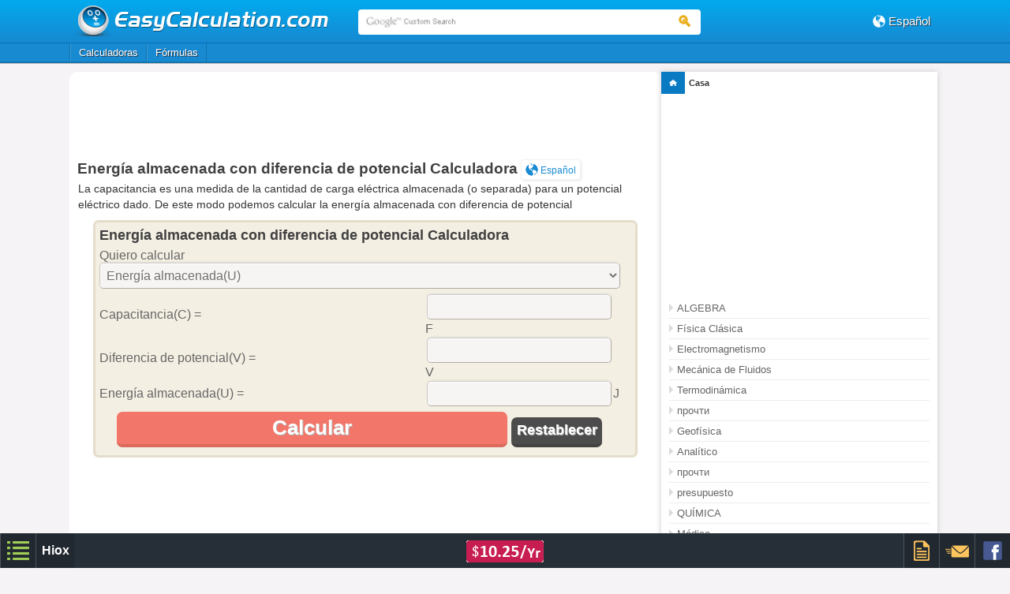

--- FILE ---
content_type: text/html; charset=UTF-8
request_url: https://www.easycalculation.com/es/physics/electromagnetism/stored-energy-potential.php
body_size: 5035
content:

			<!DOCTYPE HTML>
<html lang='es'>	<head profile="http://www.w3.org/2005/10/profile">
	<link rel='shortcut icon' href='//www.easycalculation.com/favicon.ico' type='image/x-icon' />

	<title>Calculadora de la energía almacenada con diferencia de potencial, cálculo de la capacitancia </title>
		<meta http-equiv="Content-Type" content="text/html; charset=UTF-8">
	<meta name="viewport" content="width=device-width; initial-scale=1.0"> 
	<meta name="keywords" content="" /> 
	<meta name="description" content="La capacitancia es una medida de la cantidad de carga eléctrica almacenada (o separada) para un potencial eléctrico dado. De este modo podemos calcular la energía almacenada con diferencia de potencial." />
 	<!-- main css -->
	<link href="//www.easycalculation.com/css/style.css?v6.8" rel="stylesheet" type="text/css">
	
	<!-- html5.js for IE less than 9 -->
	<!--[if lt IE 9]>
		<script src="//www.easycalculation.com/js/html5.js"></script>
	<![endif]-->
	
	<!-- css3-mediaqueries.js for IE less than 9 -->
	<!--[if lt IE 9]>
		<script src="//www.easycalculation.com/js/css3-mediaqueries.js"></script>
	<![endif]-->
		    <script async src="//pagead2.googlesyndication.com/pagead/js/adsbygoogle.js"></script>
	    <script>
	      (adsbygoogle = window.adsbygoogle || []).push({
		google_ad_client: "ca-pub-5279176980875369",
		enable_page_level_ads: true
	      });
	    </script>
</head> 
<body>
<!-- header_part begins -->
<div class="header_part">

<!-- header begins -->
	<header>
	
		<!-- header begins -->
		<div class="header clearfix" id="wrap">
		  
			<div class="logo">
			 
			      <a href="//www.easycalculation.com/es/index.php">
							<img src="//www.easycalculation.com/images/logo.png" alt="easycalculation.com"> 
			</a>
			<div class="search">
  <form action="https://www.easycalculation.com/search.php" id="cse-search-box">
      <input type="hidden" name="cx" value="partner-pub-5279176980875369:8996050927" />
      <input type="hidden" name="cof" value="FORID:10" />
      <input type="hidden" name="ie" value="UTF-8" />
      <span><input type="text" id="googleSearchId" name="q" class="search_txt" placeholder="Google Custom Search" /></span>
      <span><button class="search_button"></button></span>  </form>
</div>
		</div>
		<div class="right_head_nav">
			<div class="right_head_con hiox_language">
			<span class="icon-earth3"></span
			><span class="right_text">
			<span class="lang">Español</span>			<!--span class="lang">Languages</span-->
			<div class="hiox_language_list clearfix">
			<ul>
			<li> <a href="https://www.easycalculation.com/index.php"> <span> <img src="//www.easycalculation.com/images/trans.png" width="16" height="16" class="sprite_img sprite-English"></span><span>English</span> </a> </li><li> <a href="https://www.easycalculation.com/fr/index.php"> <span> <img src="//www.easycalculation.com/images/trans.png" width="16" height="16" class="sprite_img sprite-France"></span><span>Français</span> </a> </li><li> <a href="https://www.easycalculation.com/de/index.php"> <span> <img src="//www.easycalculation.com/images/trans.png" width="16" height="16" class="sprite_img sprite-Germany"></span><span>Deutschland</span> </a> </li><li> <a href="https://www.easycalculation.com/zh/index.php"> <span> <img src="//www.easycalculation.com/images/trans.png" width="16" height="16" class="sprite_img sprite-China"></span><span>中国</span> </a> </li><li> <a href="https://www.easycalculation.com/pt/index.php"> <span> <img src="//www.easycalculation.com/images/trans.png" width="16" height="16" class="sprite_img sprite-Portugal"></span><span>Português</span> </a> </li><li> <a href="https://www.easycalculation.com/ru/index.php"> <span> <img src="//www.easycalculation.com/images/trans.png" width="16" height="16" class="sprite_img sprite-Russia"></span><span>Pусский</span> </a> </li><li> <a href="https://www.easycalculation.com/ja/index.php"> <span> <img src="//www.easycalculation.com/images/trans.png" width="16" height="16" class="sprite_img sprite-Japan"></span><span>日本語</span> </a> </li><li> <a href="https://www.easycalculation.com/tr/index.php"> <span> <img src="//www.easycalculation.com/images/trans.png" width="16" height="16" class="sprite_img sprite-Turkey"></span><span>Türk</span> </a> </li>			</ul>
			</div>
			</span>
			
			
			</div>
			<div class="right_head_con">
						</div>
			</div>
		</div>
		<!-- header ends -->	
	</header>
	<!-- header ends -->
<!-- navigation_part starts -->
<div class="main_nav">
    
    <!-- nav begins -->
	<nav>
	<div class="nav clearfix" tabindex="0">
		<ul>
		<li> <a href="//www.easycalculation.com/es/index.php" target="_parent">Calculadoras</a> </li><li> <a href="//www.easycalculation.com/es/formulas/index.php" target="_parent"> Fórmulas </a> </li>		</ul>
	</div>
	</nav> 
</div>
<!-- navigation_part ends -->
</div>
<!-- header_part Ends -->

<!-- START DIV FOR ALARM -->
<div id="alarmPop" style="display:none;">  </div>
<!-- END DIV FOR ALARM -->
<!-- content begins -->

<div class="content clearfix" id="alarmContentDisplay">

  <!-- content_left begins -->
  <div class="content_left clearfix">
<div class="clear"> </div>
<!--div style="padding-top:10px"></div-->
<!-- ad begins -->
    <!-- Code to placed for 728x90 ad -->
    <div class=hiox-main-ad-flat>
    <center>
        <style>
        .easycal-728-90-responsive { width: 320px; height: 100px; }
        @media(min-width: 500px) { .easycal-728-90-responsive { width: 468px; height: 60px; } }
        @media(min-width: 800px) { .easycal-728-90-responsive { width: 728px; height: 90px; } }
        </style>
    
        <script async src="//pagead2.googlesyndication.com/pagead/js/adsbygoogle.js"></script>
        <!-- easycal-728-90-responsive -->
        <ins class="adsbygoogle easycal-728-90-responsive"
         style="display:block"
         data-ad-client="ca-pub-5279176980875369"
         data-ad-slot="3642742530"></ins>
        <script>
        (adsbygoogle = window.adsbygoogle || []).push({});
        </script>
    </center>
    </div>
    <!-- Code to placed for 728x90 ad -->
<!-- ad ends -->
<div style="padding-top:10px"></div>
<div class="clear"> </div>
<h1>Energía almacenada con diferencia de potencial Calculadora<div class='clac_lang_menu clearfix'>
      <span><span class='icon-earthcal'></span> Español</span>
      <ul><li> <a href='//www.easycalculation.com/physics/electromagnetism/stored-energy-potential.php'>
	      <span> <img src='//www.easycalculation.com/images/trans.png' width='16' height='16' class='sprite_img sprite-English'></span><span>English</span></a>
	  </li> </ul>
    </div></h1><p style='margin:0 0.1em; font-size:0.90em;' class='topDeskDesc'>La capacitancia es una medida de la cantidad de carga eléctrica almacenada (o separada) para un potencial eléctrico dado. De este modo podemos calcular la energía almacenada con diferencia de potencial</p>  
     <!-- ec_calculator begins -->
     <div class="ec_calculator_gen clearfix">
	<h2>Energía almacenada con diferencia de potencial Calculadora</h2>
		<div class="clearfix"></div>	<div class='clear'></div>
	<form name=first>
	 <div id="overlayLoader">
		    <div class="loader"> </div>
		</div>
		<div id="dispCalcConts"></form>
<table><tr><td>
<form name=work>
		<table><tr><td colspan=2>
			
			Quiero calcular
			<select name=ss onchange=modf()>
			<option value=3>Energía almacenada(U)</option>
			<option value=1>Capacitancia(C)</option>
			<option value=2>Diferencia de potencial(V)</option>
			</select>
		</td></tr>
		<tr><td>Capacitancia(C) = </td><td>
			<input name=res1 type=text size=10 class='easypositive'>F
		</td></tr>
		<tr><td>Diferencia de potencial(V) =</td><td>
			<input name=res2 type=text size=10 class='easypositive'>V
		</td></tr>
		<tr><td>Energía almacenada(U) =</td><td>
		 	<input name=res3 type=text size=10 class='easypositive'>J
		</td></tr>
		<tr><td align=center colspan=2><input type=button value=Calcular onclick=calsi()><input type=reset value=Restablecer></td></tr>
		</table></form>
                </td></tr>
                </table><form>
</div>	</form>
     </div>
<p style='margin:0 0.1em; font-size:0.90em;' class='topMobiDesc'>La capacitancia es una medida de la cantidad de carga eléctrica almacenada (o separada) para un potencial eléctrico dado. De este modo podemos calcular la energía almacenada con diferencia de potencial</p>     <!-- ec_calculator ends -->
     <div class="clear"> </div>
<script type="text/javascript">
	var easyinputs = document.getElementsByTagName("INPUT");
	for (var ies = 0; ies < easyinputs.length; ies++)
	{
	    if (easyinputs[ies].type === 'button')
	    { 
		easyinputs[ies].style.visibility='hidden';
		if ((easyinputs[ies].offsetTop-10)<0)
		{
			document.getElementById("overlayLoader").style.top = (document.getElementById('dispCalcConts').offsetTop+(document.getElementById('dispCalcConts').offsetHeight/4))+"px";
		}
		else
		{
			document.getElementById("overlayLoader").style.top = (easyinputs[ies].offsetTop-10)+"px";
		}
	    }
	    else
	    {
		document.getElementById("overlayLoader").style.top = (document.getElementById('dispCalcConts').offsetTop+(document.getElementById('dispCalcConts').offsetHeight/4))+"px";
	    }
	    if (easyinputs[ies].type === 'reset')
	    { 
		easyinputs[ies].style.visibility='hidden';
	    }
	}
</script>

<div><div class="f_right"></div></div><div class='clearfix'></div><div class="paddingTop"></div>
<div align='center'><div class="clear"> </div>
  <!-- boxad begins -->
    <!-- Code to placed for First 300x250 ad -->
    <div align=center>
    <div class="hiox-main-ad-rect1">
      <script async src="//pagead2.googlesyndication.com/pagead/js/adsbygoogle.js"></script>
      <!-- easycal-300-250-responsive -->
      <ins class="adsbygoogle easycal-300-250-responsive" 
           style="display:inline-block; min-width: 300px; max-width: 750px; width: 100%; min-height: 200px; max-height: 300px;" 
           data-ad-client="ca-pub-5279176980875369" 
           data-ad-slot="6596208935"></ins>
      <script>
      (adsbygoogle = window.adsbygoogle || []).push({});
      </script>
    </div>
    </div>
    <div style="clear: both;"></div>
    <!-- Code to placed for Second 300x250 ad -->
      <!-- boxad ends -->
    <div class="clear"> </div>
</div><div class=formula>
	<h4>Energía almacenada con diferencia de potencial:</h4>
	Energía almacenada <img src=images/stored-energy-potential.gif>
	Capacitancia: <img src=images/stored-energy-potential-capacitance.gif>
	Diferencia de potencial: <img src=images/stored-energy-potential-p.gif>
	Cuando,
	U = Energía almacenada, 
	C = Capacitancia, 
	V = Diferencia de potencial
</div>

    <div class='general_list'><h4>Relacionados Calculadora:</h4>
	 <ul>
	<li><a href=parallel-plate-capacitor.php> Condensador de placas paralelas.</a></li>
	<li><a href=cylindrical-capacitor.php> Condensador cilíndrico </a></li>
	<li><a href=capacitance.php> Capacitancia.</a></li>
	<li><a href=stored-energy-electrical.php>Energía almacenada con carga eléctrica </a></li>
	<li><a href=energy-storage.php> Almacenamiento de energía </a></li>
        </ul>
</div><div class='clear'> </div><!--script async src="//pagead2.googlesyndication.com/pagead/js/adsbygoogle.js"></script>
<ins class="adsbygoogle"
     style="display:block"
     data-ad-format="autorelaxed"
     data-ad-client="ca-pub-5279176980875369"
     data-ad-slot="5868120939"></ins>
<script>
     (adsbygoogle = window.adsbygoogle || []).push({});
</script--><br>
    
  </div>
  <!-- content_left ends -->
  
  <!-- content_right begins -->
  <div class="content_right clearfix">
  
    <!-- right_menu_box begins -->
    <div class="right_menu_box">

<h3 class="right_h3"><a href="//www.easycalculation.com/es/index.php"><span class="right_home"><img src="//www.easycalculation.com/images/trans.png" width="30" height="28" alt="es" class="sprite_img sprite-home">
		 </span></a>Casa</h3></div><div class='desktopDisp'><div align='center'>
     <style>
    .easycal-300-250-responsive2 { display: none;}
    @media(min-width:500px) { .easycal-300-250-responsive2 { width: 300px; height: 250px; display:inline-block; } }
    @media(min-width:1020px) { .easycal-300-250-responsive2 { width: 250px; height: 250px; display:inline-block;} }
    @media(min-width:1250px) { .easycal-300-250-responsive2 { width: 300px; height: 250px; display:inline-block;} }
    </style>
       <script async src="//pagead2.googlesyndication.com/pagead/js/adsbygoogle.js"></script>
        <!-- easycal-300-250-responsive2 -->
        <ins class="adsbygoogle easycal-300-250-responsive2"
             data-ad-client="ca-pub-5279176980875369"
             data-ad-slot="3140091333"></ins>
        <script>
        (adsbygoogle = window.adsbygoogle || []).push({});
        </script>
</div></div><div class="right_menu_box"> <ul><li><a href=//www.easycalculation.com/es/algebra/algebra.php><span class="sprite-right_ar1"></span> ALGEBRA</a></li><li><a href=//www.easycalculation.com/es/physics/classical-physics/classical-physics.php><span class="sprite-right_ar1"></span> Física Clásica</a></li><li><a href=//www.easycalculation.com/es/physics/electromagnetism/electromagnetism.php><span class="sprite-right_ar1"></span> Electromagnetismo</a></li><li><a href=//www.easycalculation.com/es/physics/fluid-mechanics/fluid-mechanics.php><span class="sprite-right_ar1"></span> Mecánica de Fluidos</a></li><li><a href=//www.easycalculation.com/es/physics/thermodynamics/thermodynamics.php><span class="sprite-right_ar1"></span> Termodinámica</a></li><li><a href=//www.easycalculation.com/es/physics/waste-management-treatment/waste-management-treatment.php><span class="sprite-right_ar1"></span> прочти</a></li><li><a href=//www.easycalculation.com/es/physics/geophysics/geophysics.php><span class="sprite-right_ar1"></span> Geofísica</a></li><li><a href=//www.easycalculation.com/es/analytical/analytical.php><span class="sprite-right_ar1"></span> Analítico</a></li><li><a href=//www.easycalculation.com/es/operations-research/index.php><span class="sprite-right_ar1"></span> прочти</a></li><li><a href=//www.easycalculation.com/es/budget/budget.php><span class="sprite-right_ar1"></span> presupuesto</a></li><li><a href=//www.easycalculation.com/es/chemistry/chemistry.php><span class="sprite-right_ar1"></span> QUÍMICA</a></li><li><a href=//www.easycalculation.com/es/medical/medical.php><span class="sprite-right_ar1"></span> Médico</a></li><li><a href=//www.easycalculation.com/es/finance/finance.php><span class="sprite-right_ar1"></span> finanzas</a></li><li><a href=//www.easycalculation.com/es/trigonometry/trig.php><span class="sprite-right_ar1"></span> Trigonometría</a></li><li><a href=//www.easycalculation.com/es/numbers.php><span class="sprite-right_ar1"></span> Números</a></li><li><a href=//www.easycalculation.com/es/date-day/dates.php><span class="sprite-right_ar1"></span> прочти</a></li><li><a href=//www.easycalculation.com/es/mortgage/mortgage.php><span class="sprite-right_ar1"></span> HIPOTECA</a></li><li><a href=//www.easycalculation.com/es/weather/weather.php><span class="sprite-right_ar1"></span> Tiempo</a></li><li><a href=//www.easycalculation.com/es/matrix/index.php><span class="sprite-right_ar1"></span> MATRIX</a></li><li><a href=//www.easycalculation.com/es/differentiation/differentiation-calculator.php><span class="sprite-right_ar1"></span> Diferenciación</a></li><li><a href=//www.easycalculation.com/es/integration/integration.php><span class="sprite-right_ar1"></span> Integración</a></li><li><a href=//www.easycalculation.com/es/graphs/graph.php><span class="sprite-right_ar1"></span> Gráficos</a></li><li><a href=//www.easycalculation.com/es/health/health.php><span class="sprite-right_ar1"></span> SALUD</a></li><li><a href=//www.easycalculation.com/es/love/love.php><span class="sprite-right_ar1"></span> прочти</a></li><li><a href=//www.easycalculation.com/es/other/other.php><span class="sprite-right_ar1"></span> Otro</a></li><li><a href=//www.easycalculation.com/es/engineering/civil/civil.php><span class="sprite-right_ar1"></span> прочти</a></li><li><a href=//www.easycalculation.com/es/engineering/marine/marine.php><span class="sprite-right_ar1"></span> прочти</a></li><li><a href=//www.easycalculation.com/es/engineering/mechanical/mechanical.php><span class="sprite-right_ar1"></span> MECÁNICA</a></li><li><a href=//www.easycalculation.com/es/engineering/electrical/electrical.php><span class="sprite-right_ar1"></span> прочти</a></li><li><a href=//www.easycalculation.com/es/area/areas.php><span class="sprite-right_ar1"></span> прочти</a></li><li><a href=//www.easycalculation.com/es/statistics/data-analysis.php><span class="sprite-right_ar1"></span> análisis de los datos</a></li><li><a href=//www.easycalculation.com/es/statistics/probability-and-distributions.php><span class="sprite-right_ar1"></span> probabilidad y distribuciones</a></li><li><a href=//www.easycalculation.com/es/finance/interest-and-deposit-calculators.php><span class="sprite-right_ar1"></span> прочти</a></li></ul>
	</div>    <br>
  </div>
  <!-- content_right ends -->
    <div align="center">
     <style>
    .easycal-300-250-responsive2-mob { width: 300px; height: 250px; display:inline-block; }
    @media(min-width: 500px) { .easycal-300-250-responsive2-mob { display:none; } }
    </style>
       <script async src="//pagead2.googlesyndication.com/pagead/js/adsbygoogle.js"></script>
        <!-- easycal-300-250-responsive2-mob -->
        <ins class="adsbygoogle easycal-300-250-responsive2-mob"
             data-ad-client="ca-pub-5279176980875369"
             data-ad-slot="3140091333"></ins>
        <script>
        (adsbygoogle = window.adsbygoogle || []).push({});
        </script> 
</div>
</div>
<!-- content ends -->

<script type="text/javascript">
	var chf_rss=true;
	function getPathFromUrl(url){return url.split("?")[0];}
	var curUrl = window.location.pathname; 
	var basName = curUrl.replace(/^.*[\/\\]/g, '');
	var curencyIndx = false;
</script>

	<script src="https://www.easycalculation.com/js/jquery.min.js?v0.4"></script>
<script src='https://www.easycalculation.com/common.js?v5.9'></script>
<script src='https://www.easycalculation.com/js/jquery.sticky.js?v0.1'></script>
<!--script src='//www.easycalculation.com/fact-slider.js'></script-->

<script type='text/javascript'>
function calsi()
{
	var ty = document.work.ss.value;
	var c = document.work.res1.value;
	var v = document.work.res2.value;
	var u = document.work.res3.value;

	if(ty == 1)
		c = null;
	if(ty == 2)
		v = null;
	if(ty == 3)
		u = null;
	
	if(c == '' || v == '' || u == '')
	{alert('Por favor ingrese todos los campos requeridos');
		
	}

	if(c != null && v != null){
		u = Math.round(((c*v*v)/2)*100)/100;
		document.work.res3.value=u;
	}
	else if(u != null && v != null){
		c = Math.round(((2*u)/(v*v))*100)/100;
		document.work.res1.value=c;
	}
	else if(u != null && c != null){
		v = Math.round((Math.sqrt((2*u)/c))*100)/100;
		document.work.res2.value=v;
	}
	return false;
}

function modf()
{
	for(var h=1; h<4; h++)
	{
		var dd = 'document.work.res'+h;
		ss = eval(dd);
		ss.disabled=false;
		ss.style.backgroundColor='#eefaff';
		ss.style.color= '#000000';
	}
	var vv = document.work.ss.value;
	sse(vv);
}

function sse(vv){
	var dd = 'document.work.res'+vv;
	ss = eval(dd);
	ss.disabled=true;
	ss.value='';
	ss.style.color= 'black';
	ss.style.backgroundColor='#bbc7dd';
}

</script>		<script type="text/javascript">
		function alert(val)
		{
		    $("#dynErrDisp").show();
		    $("#dynErrDisp").html(val);
		}
		$(document).ready(function() {
			closeModal();
		});
		</script>

<script type="text/javascript">
    var chf_sess = "";
    var chf_sess_mail = "";
    var chf_sess_mobile = "";
</script>


<link href="//www.easycalculation.com/commoncode/footer/chf_style.min.css?v1.4" rel="stylesheet" type="text/css">
<!--script type="text/javascript" src="//www.easycalculation.com/commoncode/footer/chf_script.js?v.1"></script-->
<script type="text/javascript">
	var fv='?v11.4';
	window.addEventListener('load', 
  	function() { 
	   	var homeurl="//www.easycalculation.com/commoncode/footer";
	    	var tag1 = document.createElement("script");
		tag1.src = homeurl+'/chf_script.js'+fv;
	  	document.getElementsByTagName("head")[0].appendChild(tag1);
   	}, false);

</script>

<script type="text/javascript">
	var mobiScrnWidth = $(window).width();
	function showhidetopcate(obj) {if (mobiScrnWidth < 480){var currightid = obj.id;if(currightid == "topcaterightbox") {$("#popcalcrightbox ul").hide();}else if(currightid == "popcalcrightbox") {$("#topcaterightbox ul").hide();}$("#"+currightid+" ul").show();}}
	$(document).ready(function(){if (mobiScrnWidth < 480){$("#popcalcrightbox ul").hide();$("#topcaterightbox ul").hide();}});
</script>
</body>
</html>

--- FILE ---
content_type: text/html; charset=utf-8
request_url: https://www.google.com/recaptcha/api2/aframe
body_size: 267
content:
<!DOCTYPE HTML><html><head><meta http-equiv="content-type" content="text/html; charset=UTF-8"></head><body><script nonce="UJsbufuvHlZpLmaQ7tFV5w">/** Anti-fraud and anti-abuse applications only. See google.com/recaptcha */ try{var clients={'sodar':'https://pagead2.googlesyndication.com/pagead/sodar?'};window.addEventListener("message",function(a){try{if(a.source===window.parent){var b=JSON.parse(a.data);var c=clients[b['id']];if(c){var d=document.createElement('img');d.src=c+b['params']+'&rc='+(localStorage.getItem("rc::a")?sessionStorage.getItem("rc::b"):"");window.document.body.appendChild(d);sessionStorage.setItem("rc::e",parseInt(sessionStorage.getItem("rc::e")||0)+1);localStorage.setItem("rc::h",'1769633116755');}}}catch(b){}});window.parent.postMessage("_grecaptcha_ready", "*");}catch(b){}</script></body></html>

--- FILE ---
content_type: text/javascript
request_url: https://www.easycalculation.com/commoncode/footer/chf_script.js?v11.4
body_size: 5259
content:
if(location.host=='www.social.hiox.com' || location.host=='social.hiox.com'){
	var chf_base=window.location.href.substr(0,window.location.href.lastIndexOf('/'))+'/footer/promo';
	var chf_base_file=location.protocol+'//'+location.host+'/promo/commoncode/groups/Hiox';
	var chf_base_img=location.protocol+'//'+location.host+'/promo/commoncode/groups/Hiox/footer/images';


}else{
	var chf_site_url=location.protocol+'//'+location.host;
	var chf_base=location.protocol+'//'+location.host+'/commoncode/footer/promo';
	var chf_base_file=location.protocol+'//'+location.host+'/commoncode';
	var chf_base_img=location.protocol+'//'+location.host+'/commoncode/footer/images';

}
var ccc=0;
var cf_var='';
var chf_host=location.host;
var chf_d = new Date();var chf_time = chf_d.getTime();
var chf_path=document.referrer;
var chf_ref=window.location.href;
var chf_h=location.protocol+'//'+location.host;
var chf_path_encry=window.btoa(chf_path);
var chf_time_encry=window.btoa(chf_time);
chf_path_encry=encodeURI(chf_path_encry);
chf_time_encry=encodeURI(chf_time_encry);
if(chf_host.split(".")[0]=='www')
	chf_host=chf_host.slice(4,chf_host.length);
if(chf_host!="eluthu.com" && chf_host!="hibihi.com" && chf_host!="hioxindia.com" && chf_host!="login.hiox.com" && chf_host!="hiox.hosting")
{
	cf_var+='<div class="clear"></div><div id="add" style="position: fixed;bottom: -4px;z-index: 100;width:100%;"></div><div class="cmn_site_footer chf_clearfix"><div class="cmn_footer_content"><div class="cmn_terms csf_left csf_mobile"><a title="Sitemap" href="'+chf_site_url+'/sitemap.xml"><span class="chf_sitemap"></span></a><span class="chf_rss1">|</span><a title="Rss" class="chf_rss" href="'+chf_site_url+'/rss.xml"><span class="chf_rssfeed"></span></a>|<a title="Terms" href="'+chf_site_url+'/terms.php"><span class="chf_terms"></span></a>|<a title="Privacy" href="'+chf_site_url+'/privacy.php"><span class="chf_privacy"></span></a>|<a href="'+chf_site_url+'/contact-us.php" title="Contact">Contact</a></div><div class="cmn_terms csf_left csf_desktop"><a href="'+chf_site_url+'/contact-us.php" title="Contact">Contact</a>||<a title="Privacy" href="'+chf_site_url+'/privacy.php"><span class="chf_privacy"></span></a>||<a title="Terms" href="'+chf_site_url+'/terms.php"><span class="chf_terms"></span></a>||<a title="Rss" class="chf_rss" href="'+chf_site_url+'/rss.xml"><span class="chf_rssfeed"></span></a><span class="chf_rss1">||</span><a title="Sitemap" href="'+chf_site_url+'/sitemap.xml"><span class="chf_sitemap"></span></a></div><div class="cmn_terms csf_right"><a href="https://www.hioxindia.com" target="_blank" title="Web Hosting">Web Hosting</a> by Hiox India</div></div></div>';
}
cf_var +='<div id="showhide" class="sticky_footer" style="display:none;"></div><div class="common_footer"><div class="common_footer_content"><ul class="f_left" onmouseenter="get_div(\'list\');"><li><span class="sprite-001-menu"></span><ul class="common_footer_megamenu" ><div class="common_footer_sitelist" id="common_footer_sitelist" ><div id="chf_load_site" style="display:block;padding-left:45%;padding-top:8%;">Loading...</div></div></ul></li><li><div class="common_footer_adver"><a href="javascript:void(0)">Hiox</a></div><ul class="common_footer_megamenu" ><div class="common_footer_sitelist" id="common_footer_sitelist"><div id="chf_load_site" style="display:block;padding-left:45%;padding-top:8%;">Loading...</div></div></ul></li></ul><div class="common_footer_promo" id="common_footer_promo"><div class="chf_hiox_special chf_clearfix" id="chf_hiox_special_div_id"><div><div class="chf_hiox_special_d"><a href="https://www.hiox.hosting" target="_blank"><img src="'+chf_base+'/hosting-com-pc.gif"  style="width:100px;height:30px;margin-top:5px;" border="0" title="Hiox Hosting" alt="Hiox Hosting"></a><input type="hidden" id="chf_time_0" value="4000" ></div><div class="chf_hiox_special_m"><a href="https://www.hiox.hosting" target="_blank"><img src="'+chf_base+'/hosting-com-mob.gif" style="width:32px;height:30px;" border="0" title="Hiox Hosting" alt="Hiox Hosting"></a><input type="hidden" id="chf_time_m_0" value="4000" ></div></div></div></div><ul class="f_right r_hide"><div class="mob_form clearfix" id="mob_form"></div><li onmouseenter="get_div(\'form_issue\');"><span class="sprite-002-report"></span><ul><div class="common_footer_form" id="common_footer_form_issue" style="display:none;"><div id="chf_load" style="display:block;padding-left:45%;padding-top:8%;">Loading...</div></div></ul></li><li onmouseenter="get_div(\'form\');"><span class="sprite-003-subscribe"></span><ul><div class="common_footer_form" id="common_footer_form_sub" style="display:none;"><div id="chf_load" style="display:block;padding-left:45%;padding-top:8%;">Loading...</div></div></ul></li><li id="download_app" style="display:none" onclick="app_subscribe()"><span class="sprite-025-android"></span></li><li onmouseenter="get_div(\'social_link\');"><span class="sprite-004-facebook"></span><span class="sprite-005-whatsapp"></span><ul><div class="common_footer_social" id="common_footer_social"><div id="chf_load" style="display:block;padding-left:45%;padding-top:8%;">Loading...</div></div></ul></li></ul></div></div>';

var promo_array=[[],[],[],[],[],[],["4000"]];
var promo_array_m=[[],[],[],[],[],[],["4000"]];

function mul_promo(){if (document.getElementById("chf_hiox_special_div_id") !=null){var chf_width=screen.width; var chf_i=1; var chf_is=1; if (chf_width > 480){var chf_j=0; var chf_k=0;}else{var chf_j=1; var chf_k=0; var chf_ks=0;}build_footer();}var _originalSize=$(window).width() + $(window).height(); $(window).resize(function(){if ($(window).width() + $(window).height() < _originalSize){$(document).on('touchend click', function(event){if ($(window).width() + $(window).height() < _originalSize){$(".common_footer").css("display", "none"); $(".msticky_footer").css('display', 'none');}}); $(".common_footer").css("display", "none"); $(".msticky_footer").css('display', 'none'); $("#add").css("display", "none");}else{if (document.cookie.indexOf("chf_disp=")==-1 && $(".common_ads_footer").length !=0){$(".common_footer").css("display", "none"); $(".msticky_footer").css('display', 'none'); $("#add").css("display", "block");}else{$(".common_footer").css("display", "block"); $(".msticky_footer").css('display', 'block');}}}); function build_footer(){if (promo_array[3].length !=0 && promo_array_m[3].length !=0){if (chf_width > 480){chf_pro_time=promo_array[6][chf_k];}else{chf_pro_time=promo_array_m[6][chf_ks];}chf_myvar=setInterval(function(){if (chf_width > 480){if (chf_i > promo_array[3].length){chf_clear_interval(); chf_promo_slide();}else{chf_clear_interval(); chf_promo_show1(); build_footer(); chf_i++; chf_j +=2; chf_k++;}}else{if (chf_is > promo_array_m[3].length){chf_clear_interval(); chf_promo_slide();}else{chf_clear_interval(); chf_promo_show1(); build_footer(); chf_is++; chf_j +=2; chf_ks++;}}}, chf_pro_time);}else if (promo_array[3].length !=0){chf_pro_time=promo_array[6][chf_ks]; chf_myvar=setInterval(function(){if (chf_i > promo_array[3].length){chf_clear_interval(); chf_promo_slide();}else{chf_clear_interval(); chf_promo_show1(); build_footer(); chf_i++; chf_j +=2; chf_k++; chf_ks++; chf_is++;}}, chf_pro_time);}else if (promo_array_m[3].length !=0 && promo_array[3].length==0){chf_pro_time=promo_array[6][chf_k]; chf_myvar=setInterval(function(){if (chf_i > promo_array_m[3].length){chf_clear_interval(); chf_promo_slide();}else{chf_clear_interval(); chf_promo_show1(); build_footer(); chf_i++; chf_j +=2; chf_k++;}}, chf_pro_time);}}function chf_promo_show1(){if (chf_width > 480){if (promo_array[3].length !=0){var chf_divs=document.getElementById("chf_hiox_special_div_id").getElementsByClassName("chf_hiox_special_d"); chf_promo_hide(chf_divs);}}else{if (promo_array_m[3].length !=0){var chf_divs=document.getElementById("chf_hiox_special_div_id").getElementsByClassName("chf_hiox_special_m"); chf_promo_hide(chf_divs);}}var obj=document.createElement("DIV"); if (promo_array[3].length !=0){obj.innerHTML='<div class="chf_hiox_special_d" id="chf_hiox_special_d' + chf_i + '" onclick="chf_check(\'' + promo_array[3][chf_k] + '\',\'single\');"><a href="' + promo_array[3][chf_k] + '" target="_blank"><img src="' + chf_base + '/' + promo_array[0][chf_k] + '" style="width:' + promo_array[1][chf_k] + 'px;height:' + promo_array[2][chf_k] + 'px;margin-top:5px;" border="0" title="' + promo_array[4][chf_k] + '" alt="' + promo_array[5][chf_k] + '"></a><input type="hidden" id="chf_time_' + chf_i + '" value="' + promo_array[6][chf_k] + '"></div>'; if (screen.width < 480 && promo_array_m[3].length !=0){obj.innerHTML +='<div class="chf_hiox_special_m" id="chf_hiox_special_m' + chf_is + '" onclick="chf_check(\'' + promo_array_m[3][chf_ks] + '\',\'single\');"><a href="' + promo_array_m[3][chf_ks] + '" target="_blank"><img src="' + chf_base + '/' + promo_array_m[0][chf_ks] + '" style="width:' + promo_array_m[1][chf_ks] + 'px;height:' + promo_array_m[2][chf_ks] + 'px;" border="0" title="' + promo_array_m[4][chf_ks] + '" alt="' + promo_array_m[5][chf_ks] + '"></a><input type="hidden" id="chf_time_m_' + chf_is + '" value="' + promo_array_m[6][chf_ks] + '" ></div>';}}else{obj.innerHTML='<div class="chf_hiox_special_m" id="chf_hiox_special_m' + chf_i + '" onclick="chf_check(\'' + promo_array_m[3][chf_k] + '\',\'single\');"><a href="' + promo_array_m[3][chf_k] + '" target="_blank"><img src="' + chf_base + '/' + promo_array_m[0][chf_k] + '" style="width:' + promo_array_m[1][chf_k] + 'px;height:' + promo_array_m[2][chf_k] + 'px;" border="0" title="' + promo_array_m[4][chf_k] + '" alt="' + promo_array_m[5][chf_k] + '"></a><input type="hidden" id="chf_time_m_' + chf_i + '" value="' + promo_array_m[6][chf_k] + '"></div>';}document.getElementById("chf_hiox_special_div_id").appendChild(obj); if (chf_width > 480){if (promo_array[3].length !=0){document.getElementById("chf_hiox_special_d" + chf_i).style.display="block";}}else{if (promo_array_m[3].length !=0){document.getElementById("chf_hiox_special_m" + chf_is).style.display="block";}};}function chf_promo_hide(chf_divs){for (var chf_a=0; chf_a < chf_divs.length; chf_a++){chf_divs[chf_a].style.display="none";}}function chf_clear_interval(){clearInterval(chf_myvar);}function chf_promo_slide(){if (chf_width > 480){var chf_tds=document.getElementById("chf_hiox_special_div_id").getElementsByClassName("chf_hiox_special_d"); var time=document.getElementById("chf_time_" + chf_c).value; chf_show1(chf_tds, chf_c); interval=setInterval(function(){clearInterval(interval); if (chf_c >=chf_tds.length - 1){chf_c=0;}else{chf_c++;}chf_show1(chf_tds, chf_c); chf_promo_slide();}, time);}else{var chf_tds=document.getElementById("chf_hiox_special_div_id").getElementsByClassName("chf_hiox_special_m"); var time=document.getElementById("chf_time_m_" + chf_c).value; chf_show1(chf_tds, chf_c); interval=setInterval(function(){clearInterval(interval); if (chf_c >=chf_tds.length - 1){chf_c=0;}else{chf_c++;}chf_show1(chf_tds, chf_c); chf_promo_slide();}, time);}}function chf_show1(chf_tds, chf_c){for (var chf_b=0; chf_b < chf_tds.length; chf_b++){chf_tds[chf_b].style.display="none";}chf_tds[chf_c].style.display="block";}}


function chf_check(link,type){var chf_path1=chf_base_file + "/footer/get_detail.php";var chf_params1={cont:"sss",para:"process=check_promo&promo_url="+link+'&type='+type};text_issue=ajax_req("POST", chf_path1, true,chf_params1);}

function get_div(param){var input=document.activeElement.id;var field=input.split('_'); if (param=="list"){if (field[0]=='chf'){}else{document.getElementById("common_footer_form_issue").style.display='none'; document.getElementById("common_footer_form_sub").style.display='none'; document.getElementById("mob_form").style.display='none'; if (sessionStorage.getItem('loadSessionStorage') !=null){$(".common_footer_sitelist").html(sessionStorage.getItem('loadSessionStorage'));}else{var theUrl=chf_base_file + "/footer/chf_about_footer.php?opt=list"; text_list=ajax_req("GET", theUrl, false, '');if(text_list !=false){$(".common_footer_sitelist").html(text_list); sessionStorage.setItem('loadSessionStorage', text_list);}else{$(".common_footer_sitelist").html('<div id="chf_load" style="display:block;padding-left:45%;padding-top:8%;">Error Occurred</div>');}}}}else if (param=="social_link"){if (field[0]=='chf'){}else{document.getElementById("common_footer_form_issue").style.display='none'; document.getElementById("common_footer_form_sub").style.display='none'; document.getElementById("mob_form").style.display='none'; document.getElementsByClassName("common_footer_social")[0].style.display="block"; if (sessionStorage.getItem('loadSessionStorage_social') !=null){$(".common_footer_social").html(sessionStorage.getItem('loadSessionStorage_social'));}else{var theUrl=chf_base_file + "/footer/chf_about_footer.php?opt=social_link"; text_social=ajax_req("GET", theUrl, false, '');if(text_social !=false){$(".common_footer_social").html(text_social); sessionStorage.setItem('loadSessionStorage_social', text_social);}else{$(".common_footer_social").html('<div id="chf_load" style="display:block;padding-left:45%;padding-top:8%;">Error Occurred</div>');}}}}else if (param=="form_issue"){if (field[0]=='chf'){}else{document.getElementById("common_footer_form_sub").style.display='none'; if (document.getElementById("common_footer_form_issue").style.display !="block"){document.getElementById("common_footer_form_issue").style.display='block'; if (sessionStorage.getItem('loadSessionStorage_report') !=null){document.getElementById("common_footer_form_issue").innerHTML=sessionStorage.getItem('loadSessionStorage_report');}else{var theUrl=chf_base_file + "/footer/chf_about_footer.php?opt=report"; text_issue=ajax_req("GET", theUrl, false, ''); if(text_issue !=false){document.getElementById("common_footer_form_issue").innerHTML=text_issue; sessionStorage.setItem('loadSessionStorage_report', text_issue);}else{document.getElementById("common_footer_form_issue").innerHTML='<div id="chf_load" style="display:block;padding-left:45%;padding-top:8%;">Error Occurred</div>';}}if (sessionStorage.getItem('loadSessionStorage_report') !=null || text_issue !=false){document.getElementById("btn-close").addEventListener('click', function(){document.getElementById("common_footer_form_issue").style.display='none';});}}}}else if (param=="form"){if (field[0]=='chf'){}else{sub_form();}}}function sub_form(){app_subscribe();document.getElementById("common_footer_form_issue").style.display='none'; if (document.getElementById("common_footer_form_sub").style.display !="block"){document.getElementById("common_footer_form_sub").style.display='block'; if (sessionStorage.getItem('loadSessionStorage_subscribe') !=null){document.getElementById("common_footer_form_sub").innerHTML=sessionStorage.getItem('loadSessionStorage_subscribe');}else{var theUrl=chf_base_file + "/footer/chf_about_footer.php?opt=subscribe"; text_sub=ajax_req("GET", theUrl, false, '');if(text_sub !=false){document.getElementById("common_footer_form_sub").innerHTML=text_sub; sessionStorage.setItem('loadSessionStorage_subscribe', text_sub);}else{document.getElementById("common_footer_form_sub").innerHTML='<div id="chf_load" style="display:block;padding-left:45%;padding-top:8%;">Error Occurred</div>';}}if (sessionStorage.getItem('loadSessionStorage_subscribe') !=null || text_sub !=false){document.getElementById("btn-close_sub").addEventListener('click', function(){document.getElementById("common_footer_form_sub").style.display='none';});}}}

function app_subscribe(){var chf_host_app=chf_host;var chf_res='no result';return chf_res;}


function verify_issue(){var chf_name=document.getElementById("chf_i_name").value;var chf_mail=document.getElementById("chf_i_mail").value;var chf_atpos=chf_mail.indexOf("@"); var chf_dotpos=chf_mail.lastIndexOf(".");var chf_issue=document.getElementById("chf_i_issue").value;var url1=document.URL;var chf_error=0;var captcha=document.getElementById("6_letters_code").value; if(chf_mail==""){document.getElementById("issue_name").innerHTML=" ";document.getElementById("issue_mail").style.display="inline";document.getElementById("issue_mail").innerHTML="Enter the mail";}else if(chf_atpos<1 || chf_dotpos<chf_atpos+2 || chf_dotpos+2>=chf_mail.length){document.getElementById("issue_name").innerHTML=" ";document.getElementById("issue_mail").style.display="inline";document.getElementById("issue_mail").innerHTML="Enter a valid mail";}else if(chf_issue==""){document.getElementById("issue_name").innerHTML=" ";document.getElementById("issue_mail").innerHTML=" ";document.getElementById("issue_describe").style.display="inline";document.getElementById("issue_describe").innerHTML="Enter your message";}else if(captcha==""){document.getElementById("issue_name").innerHTML=" ";document.getElementById("issue_mail").innerHTML=" ";document.getElementById("issue_describe").innerHTML=" ";document.getElementById("issue_captcha").innerHTML="Enter valid captcha ";}else{document.getElementById("issue_name").innerHTML=" ";document.getElementById("issue_mail").innerHTML=" ";document.getElementById("issue_describe").innerHTML=" ";var url=chf_base_file+"/footer/subscribe.php";var params="fn_main=issue_report&cap="+captcha+"&chf_i_name="+chf_name+"&chf_i_mail="+chf_mail+"&chf_i_issue="+chf_issue+"&chf_i_url="+url1;var res=ajax_req("POST",url,true,params);reset_iss();}}

document.addEventListener('mouseup', function(e){if (e.target.className !=''){if (e.target.className=='sprite-002-report' || document.getElementById('common_footer_form_issue').contains(e.target)){reset_sub();}else if (e.target.className=='sprite-003-subscribe' || document.getElementById('common_footer_form_sub').contains(e.target)){reset_iss();}else if (e.target.className=='sprite-004-facebook' || e.target.className=='sprite-005-whatsapp' || document.getElementById('common_footer_social').contains(e.target)){}else if (e.target.id=='sub_mob' || document.getElementById('mob_form').contains(e.target)){document.getElementById('sub_mob').style.display='block';}else if (e.target.id=='sub_mob' || document.getElementById('mob_form').contains(e.target)){document.getElementById('feed_mob').style.display='block';}else if (e.target.className=='sprite-001-menu' || document.getElementById('common_footer_sitelist').contains(e.target)){document.getElementById('common_footer_sitelist').style.display='block';}else{document.getElementById('common_footer_form_issue').style.display='none'; document.getElementById('common_footer_form_sub').style.display='none'; document.getElementById('mob_form').style.display='none';}}});function mob_div_new(param){if (param=="form_issue"){if (document.getElementById("mob_form").style.display !="block"){document.getElementById("mob_form").style.display='table-cell'; if (sessionStorage.getItem('loadSessionStorage_report') !=null){document.getElementById("mob_form").innerHTML=sessionStorage.getItem('loadSessionStorage_report');}else{var theUrl=chf_base_file + "/footer/chf_about_footer.php?opt=report"; text_issue=ajax_req("GET", theUrl, false); if (text_issue !=false){document.getElementById("mob_form").innerHTML=text_issue; sessionStorage.setItem('loadSessionStorage_report', text_issue);}else{document.getElementById("mob_form").innerHTML='<div id="chf_load" style="display:block;padding-left:45%;padding-top:8%;">Error Occurred</div>';}}if (sessionStorage.getItem('loadSessionStorage_report') !=null || text_issue !=false){document.getElementById("btn-close").addEventListener('click', function(){document.getElementById("mob_form").style.display='none';});}}}else if (param=="form"){if (document.getElementById("mob_form").style.display !="block"){document.getElementById("mob_form").style.display='table-cell'; if (sessionStorage.getItem('loadSessionStorage_subscribe') !=null){document.getElementById("mob_form").innerHTML=sessionStorage.getItem('loadSessionStorage_subscribe');}else{var theUrl=chf_base_file + "/footer/chf_about_footer.php?opt=subscribe"; text_sub=ajax_req("GET", theUrl, false); if (text_sub !=false){document.getElementById("mob_form").innerHTML=text_sub; sessionStorage.setItem('loadSessionStorage_subscribe', text_sub);}else{document.getElementById("mob_form").innerHTML='<div id="chf_load" style="display:block;padding-left:45%;padding-top:8%;">Error Occurred</div>';}}if (sessionStorage.getItem('loadSessionStorage_subscribe') !=null || text_sub !=false){document.getElementById("btn-close_sub").addEventListener('click', function(){document.getElementById("mob_form").style.display='none';});}}}}function close_form(){document.getElementById("mob_form").style.display='none';}/*end of new function*/


function chf_gotobkmrk(bkname){var bkmrkurl=encodeURIComponent(window.location.href); var bkmrktitle=encodeURIComponent(document.title); var golinkk=""; if (bkname=="f") golinkk="//www.facebook.com/sharer.php?u=" + bkmrkurl + "&t=" + bkmrktitle; else if (bkname=="t") golinkk="//twitter.com/home?status=" + bkmrkurl + " " + bkmrktitle; else if (bkname=="g") golinkk="//plus.google.com/share?url=" + bkmrkurl + "&feature=share"; else if (bkname=="l") golinkk="//www.linkedin.com/shareArticle?url=" + bkmrkurl + "&feature=share&title=" + bkmrktitle + "&summary=" + bkmrktitle; else if (bkname=="r") golinkk="//reddit.com/submit?resubmit=true&url=" + bkmrkurl + "&title=" + bkmrktitle; else if (bkname=="p"){if (bkmrkmedia){var host=window.location.protocol + '//' + window.location.host; var bookmedia=bkmrkmedia.split("//"); if (bookmedia[1]==undefined) var mediasrc=bookmedia[0].split("/"); else var mediasrc=bookmedia[1].split("/"); mediasrc.shift(); bkmrkmedia=host + '/' + mediasrc.join('/'); golinkk="//pinterest.com/pin/create/button/?url=" + bkmrkurl + "&media=" + bkmrkmedia + "&description=" + bkmrktitle;}}else if (bkname=="w") golinkk="whatsapp://send?text=" + bkmrktitle + "-" + bkmrkurl; else if (bkname=="tuf") golinkk="https://www.tufing.com/tuf-book/share.php?tuf=" + bkmrkurl; window.open(golinkk, 'mywindow', 'width=800,height=500,left=0,top=0,screenX=0,screenY=100');}

function getZoomFactor(){var deviceWidth, landscape=Math.abs(window.orientation)==90; if (window.screen.width==320) deviceWidth=landscape ? 480 : 320; else deviceWidth=window.screen[landscape ? "height" : "width"]; return deviceWidth / window.innerWidth;}function reset_iss(){document.getElementById("chf_i_name").value=""; document.getElementById("chf_i_mail").value=""; document.getElementById("chf_i_issue").value="";document.getElementById("6_letters_code").value="";}function reset_sub(){document.getElementById("chf_sub_ph").value=""; document.getElementById("chf_sub_otp").value=""; document.getElementById("chf_cn_code").value="blank"; document.getElementById("chf_cn_code").style.display="none"; document.getElementById("chf_sub_ver").style.display="none";document.getElementById("chf_sub_otp").style.display="none"; document.getElementById("chf_sub_submit").style.display="block";document.getElementById("sub_select").style.display="none";document.getElementById("sub_otp").style.display="none";}document.addEventListener('touchend', function(event){var zoom=getZoomFactor();if(screen.width>200 && screen.width <500){if (zoom > 1){document.getElementsByClassName("common_footer")[0].style.display="none"; document.getElementsByClassName("chf_clearfix")[0].style.display="none";}else{document.getElementsByClassName("common_footer")[0].style.display="block"; document.getElementsByClassName("chf_clearfix")[0].style.display="block";}}else{document.getElementsByClassName("common_footer")[0].style.display="none"; document.getElementsByClassName("chf_clearfix")[0].style.display="none";}});function refreshCaptcha(){var img=document.images['captchaimg'];img.src=img.src.substring(0,img.src.lastIndexOf("?"))+"?rand="+Math.random()*1000;}
function verify_subs(){var chf_phone=document.getElementById("chf_sub_ph").value; if (chf_phone==""){document.getElementById("sub_ph").style.display="inline"; document.getElementById("sub_ph").innerHTML="Enter the mail/phone no";}else{chf_phone1=chf_phone.replace(/[^0-9]/g, ''); if (chf_phone1.length !=10){var chf_atpos=chf_phone.indexOf("@"); var chf_dotpos=chf_phone.lastIndexOf("."); if (chf_atpos < 1 || chf_dotpos < chf_atpos + 2 || chf_dotpos + 2 >=chf_phone.length){document.getElementById("sub_ph").style.display="inline";if(isNaN(chf_phone)) document.getElementById("sub_ph").innerHTML="Enter valid mail";else document.getElementById("sub_ph").innerHTML="Enter valid number";}else{var chf_sub_mob=""; var chf_cn_code=""; var url=chf_base_file+"/footer/subscribe.php"; var params="fn=subscribe&fn_main=subscribe&chf_stype=email&chf_sub_mail=" + chf_phone + "&chf_sub_mob=" + chf_sub_mob + "&chf_cn_code=" + chf_cn_code; var res=ajax_req("POST", url, true, params);}}else{document.getElementById("chf_cn_code").style.display="block"; if (document.getElementsByName('chf_cn_code')[0].value=='blank'){document.getElementById("sub_ph").innerHTML=" ";}else{document.getElementById("chf_sub_submit").style.display="none"; document.getElementById("chf_sub_otp").style.display="inline"; document.getElementById("chf_sub_ver").style.display="inline"; var chf_sub_mail=""; var chf_cn_code=document.getElementById("chf_cn_code").value; var url=chf_base_file+"/footer/subscribe.php"; var params="fn=subscribe&fn_main=subscribe&chf_stype=mobile&chf_sub_mail=" + chf_sub_mail + "&chf_sub_mob=" + chf_phone + "&chf_cn_code=" + chf_cn_code; var res=ajax_req("POST", url, true, params); document.getElementById("chf_sub_ver").addEventListener('click', function(){var chf_otp=document.getElementById("chf_sub_otp").value; var chf_stype="mobile"; if (chf_otp==""){document.getElementById("sub_ph").innerHTML=" "; document.getElementById("sub_select").innerHTML=" "; document.getElementById("sub_otp").style.display="inline"; document.getElementById("sub_otp").innerHTML="Enter otp";}else{document.getElementById("sub_ph").innerHTML=" "; document.getElementById("sub_select").innerHTML=" "; var url=chf_base_file+"/footer/subscribe.php"; var params="fn_main=subscribe&fn=subsc_verify&chf_stype=" + chf_stype + "&chf_sub_mail=" + chf_sub_mail + "&chf_sub_mob=" + chf_phone + "&chf_cn_code=" + chf_cn_code + "&OTP=" + chf_otp; var res=ajax_req("POST", url, true, params);reset_sub();}});}}}}


function ajax_req(method,url,syncs,params){if(method=="GET"){var xmlHttp=new XMLHttpRequest();xmlHttp.open(method,url,syncs);xmlHttp.send(null);if(xmlHttp.readyState==4&&xmlHttp.status==200){if(xmlHttp.responseText){return xmlHttp.responseText}}else{return!1}}else{var http=new XMLHttpRequest();http.open(method,url,syncs);http.setRequestHeader("Content-type","application/x-www-form-urlencoded");if(params.cont!=''&&params.cont!=undefined){http.send(params.para)}else{http.send(params)}
http.onreadystatechange=function(){if(http.readyState==4&&http.status==200){if(params.cont!=''&&params.cont!=undefined){return!0}else{alert(http.responseText)}}}}}

function mob_div(param){var mob_app_res=app_subscribe();if (param=="form_issue"){if (document.getElementById("mob_form").style.display !="block"){document.getElementsByClassName("common_footer_social")[0].style.display="none"; document.getElementById("mob_form").style.display='block'; if (sessionStorage.getItem('loadSessionStorage_report') !=null){document.getElementById("mob_form").innerHTML=sessionStorage.getItem('loadSessionStorage_report');}else{var theUrl=chf_base_file + "/footer/chf_about_footer.php?opt=report"; text_issue=ajax_req("GET", theUrl, false);if(text_issue !=false){document.getElementById("mob_form").innerHTML=text_issue; sessionStorage.setItem('loadSessionStorage_report', text_issue);}else{document.getElementById("mob_form").innerHTML='<div id="chf_load" style="display:block;padding-left:45%;padding-top:8%;">Error Occurred</div>';}}if (sessionStorage.getItem('loadSessionStorage_report') !=null || text_issue !=false){document.getElementById("btn-close").addEventListener('click', function(){document.getElementById("mob_form").style.display='none';});}}}else if (param=="form"){if (document.getElementById("mob_form").style.display !="block"){document.getElementsByClassName("common_footer_social")[0].style.display="none"; if(mob_app_res=='no result'){document.getElementById("mob_form").style.display='block'; if (sessionStorage.getItem('loadSessionStorage_subscribe') !=null){document.getElementById("mob_form").innerHTML=sessionStorage.getItem('loadSessionStorage_subscribe');}else{var theUrl=chf_base_file + "/footer/chf_about_footer.php?opt=subscribe"; text_sub=ajax_req("GET", theUrl, false);if(text_sub !=false){document.getElementById("mob_form").innerHTML=text_sub; sessionStorage.setItem('loadSessionStorage_subscribe', text_sub);}else{document.getElementById("mob_form").innerHTML='<div id="chf_load" style="display:block;padding-left:45%;padding-top:8%;">Error Occurred</div>';}}if (sessionStorage.getItem('loadSessionStorage_subscribe') !=null || text_sub !=false){document.getElementById("btn-close_sub").addEventListener('click', function(){document.getElementById("mob_form").style.display='none';});}}}}}

runScript();mul_promo();function runScript(){if( window.$ ){ $('body').append(cf_var); var cf_rss=typeof chf_rss; if(cf_rss !='undefined'){if(chf_rss==true){$(".chf_rss").css({"display": "inline"}); $(".chf_rss1").css({"display": "inline"});}else{$(".chf_rss").css({"display": "none"}); $(".chf_rss1").css({"display": "none"});}}else{$(".chf_rss").css({"display": "none"}); $(".chf_rss1").css({"display": "none"});}if ($.fn.lazyload){$(function(){$("img.lazy").lazyload();}); }else{} }else{window.setTimeout( runScript, 50 );}}
   





